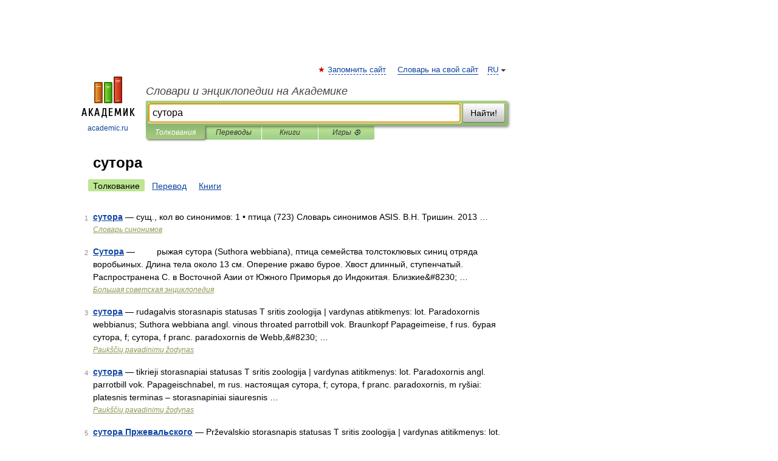

--- FILE ---
content_type: application/javascript; charset=utf-8
request_url: https://fundingchoicesmessages.google.com/f/AGSKWxXaFr_a05Zxzznlg0_HNCxRKI-UNO0Gz3aABb0RbAfYjXE3ZeinBCppr9zY2xDjIf2TsOiqpjPbFz24oiu33frXNu5Jo7dEjrFVxd9bfrwHyZ8p94_aGupy_VOwullWaZO--V0gDRiV2x2cZ57ad5uBwYRiDSCf9s5FjQ9yh077trD8tMfbap_mSA7o/_/somaadscaleskyscraperscript./top_ads_/getfeaturedadsforshow./ads-api.-core-ads.
body_size: -1289
content:
window['cbb74e70-3408-46cc-97ab-7864093e2751'] = true;